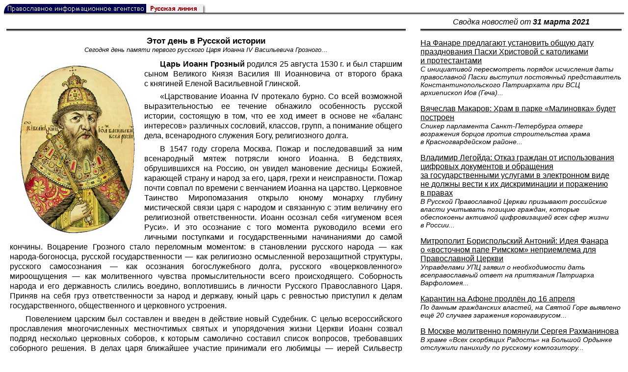

--- FILE ---
content_type: text/html; charset=UTF-8
request_url: https://rusk.ru/newsdata.php?idar=89126
body_size: 14704
content:
<!DOCTYPE HTML PUBLIC "-//W3C//DTD HTML 4.01 Transitional//EN" "http://www.w3.org/TR/html4/loose.dtd">
<html lang="ru">
<head>
<meta content="text/html; charset=UTF-8" http-equiv="Content-Type">
<meta name="viewport" content="width=device-width, height=device-height, initial-scale=1.0, user-scalable=no, maximum-scale=2.0"/>
<meta name="HandheldFriendly" content="True"/>
<meta name="description" content="Русская линия / Новости / Этот день в Русской истории">
<title>Русская линия / Новости / Этот день в Русской истории</title>
    <meta property="og:url"           content="https://rusk.ru/newsdata.php?idar=89126" />
    <meta property="og:type"          content="website" />
    <meta property="og:title"         content="Русская линия / Новости: Этот день в Русской истории" />
    <meta property="og:description"   content="Сегодня день памяти первого русского Царя Иоанна IV Васильевича Грозного" />
    <meta property="og:image"         content="https://rusk.ru/ims/logo.jpg" />
<LINK REL=STYLESHEET TYPE="text/css" HREF="style.css?ts=13">
<link rel="image_src" href="/ims/logo.jpg" />

</head>  
<body>
    <!-- Сервис опечаток etersoft -->
    <script type="text/javascript" src="js/node_modules/@etersoft/retypos-webclient/dist/etersoft-typos.js?ts=13"></script>


<script type="text/javascript" src="/js/img.js?ts=13"></script>
<div id="mask" style="display:none" onclick="hideMask()">
	<div class="imgContainer">
		<div id="imgClose">&nbsp;</div>
		<img id="fullImg" />
		<div id="altImg">&nbsp;</div>
	</div>
</div>
<table border="0" cellPadding="0" cellSpacing="0" width="100%">
  <tr>
    <td align="left" width="370"><a href="https://rusk.ru/"><img border="0"
    src="/ims/agent.gif" width="416" height="18" alt="Русская линия"></a></td>
 </tr>
</table><div style="height:1px; background-color:black;"></div>
<div style="height:1px; background-color:#808080;"></div>
<div style="height:1px; background-color:#A2A2A2;"></div>
<div style="height:1px; background-color:#DDDDDD;"></div>
<div style="height:1px; background-color:#E8E8E8;"></div>

<table border="0" width="100%" cellPadding="0" cellSpacing="5" >
    <tr>
        <td></td>
        <td width="20"></td>
        <td width="33%" valign="middle" align="center">
<A class="ablack" title="Все сообщения от 31.03.2021" 
    href="svod.php?date=2021-03-31">
    <i>Сводка новостей от <b>31 марта 2021</b></i></a>
        
         </td>
    </tr><tr>
         <td valign="top"><div style="height:2px; background-color:black;"></div>
<div style="height:1px; background-color:white;"></div>
<div style="height:1px; background-color:#000000;"></div>
<h1><div class="H1">Этот день в Русской истории</div><div class="new_H1">Сегодня день памяти первого русского Царя Иоанна IV Васильевича Грозного&#8230;</div></h1><div class="freetext hyphens post"><p><strong><img align="left" alt="Царь Иоанн IV Грозный" height="350" hspace="10" src="/images/2008/13536.jpg" vspace="4" /> Царь Иоанн Грозный</strong> родился 25 августа 1530 г. и был старшим сыном Великого Князя Василия III Иоанновича от второго брака с княгиней Еленой Васильевной Глинской.</p>

<p>«Царствование Иоанна IV протекало бурно. Со всей возможной выразительностью ее течение обнажило особенность русской истории, состоящую в том, что ее ход имеет в основе не «баланс интересов» различных сословий, классов, групп, а понимание общего дела, всенародного служения Богу, религиозного долга.</p>

<p>В 1547 году сгорела Москва. Пожар и последовавший за ним всенародный мятеж потрясли юного Иоанна. В бедствиях, обрушившихся на Россию, он увидел мановение десницы Божией, карающей страну и народ за его, царя, грехи и неисправности. Пожар почти совпал по времени с венчанием Иоанна на царство. Церковное Таинство Миропомазания открыло юному монарху глубину мистической связи царя с народом и связанную с этим величину его религиозной ответственности. Иоанн осознал себя «игуменом всея Руси». И это осознание с того момента руководило всеми его личными поступками и государственными начинаниями до самой кончины. Воцарение Грозного стало переломным моментом: в становлении русского народа — как народа-богоносца, русской государственности — как религиозно осмысленной верозащитной структуры, русского самосознания — как осознания богослужебного долга, русского «воцерковленного» мироощущения — как молитвенного чувства промыслительности всего происходящего. Соборность народа и его державность слились воедино, воплотившись в личности Русского Православного Царя. Приняв на себя груз ответственности за народ и державу, юный царь с ревностью приступил к делам государственного, общественного и церковного устроения.</p>

<p>Повелением царским был составлен и введен в действие новый Судебник. С целью всероссийского прославления многочисленных местночтимых святых и упорядочения жизни Церкви Иоанн созвал подряд несколько церковных соборов, к которым самолично составил список вопросов, требовавших соборного решения. В делах царя ближайшее участие принимали его любимцы — иерей Сильвестр и Алексей Адашев, ставшие во главе «Избранной Рады» — узкого круга царских советников, определявших основы внутренней и внешней политики. В 1552 году успешно закончился «крестовый» поход против казанских татар. Были освобождены многие тысячи христианских пленников, взята Казань, обеспечена безопасность восточных рубежей. Тогда же он обрел прозвище «Грозный» — то есть страшный для иноверцев, врагов и ненавистников России.</p>

<p>Счастливое течение событий прервалось в 1553 году тяжелой болезнью молодого царя. Но страшнее телесного недуга оказываются душевные раны, нанесенные теми, кому он верил во всем, как себе. У изголовья умирающего Иоанна бояре спорят между собою, деля власть, не стесняясь тем, что законный царь еще жив. Наперсники царские — Сильвестр и Адашев — из страха ли, или по зависти, отказываются присягать законному наследнику, малолетнему царевичу Дмитрию. В качестве кандидатуры на престол называется двоюродный брат царя — князь Владимир Андреевич. Россия оказывается на грани нового междоусобного кровопролития.</p>

<p>Выздоровление Иоанна, казалось, вернуло силы всей России. В 1556 году русское войско взяло Астрахань, окончательно разрушив надежды татар на восстановление их государственной и военной мощи на Востоке. Взоры царя обратились на Запад. Обеспечив мир на восточной границе, он решил вернуть на Западе древние славянские земли, лишив Ватикан плацдарма для военной и духовной агрессии против Руси. Но здесь его поджидало новое разочарование. «Избранная Рада» воспротивилась планам царя. Вопреки здравому смыслу она настаивала на продолжении войны против татар — на этот раз в Крыму, не желая понимать, что само географическое положение Крыма делало его в те времена неприступной для русских полков крепостью. Сильвестр и Адашев надеялись настоять на своем, но царь на этот раз проявил характер. Он порвал с «Избранной Радой», отправив Адашева в действующую армию, а Сильвестра — в Кирилло-Белозерский монастырь, и начал войну на Западе, получившую впоследствии название Ливонской.</p>

<p>С высылкой предводителей боярской партии интриги не прекратились. В 1560 году при странных обстоятельствах умерла супруга Иоанна — кроткая и нищелюбивая Анастасия. Возникли серьезные опасения, что царицу отравили, боясь ее влияния на царя, приписывая этому влиянию неблагоприятное (для бывших царских любимцев) развитие событий. Кроме того, смерть царицы должна была по замыслу отравителей положить конец и высокому положению при дворе ее братьев, в которых видели опасных конкурентов в борьбе за власть. Произведенное дознание показало, что нити заговора тянутся к опальным вельможам — Адашеву и Сильвестру. И снова Иоанн вопреки очевидности пощадил жизнь заговорщиков. Сильвестр был сослан на Соловки, а Алексей Адашев взят под стражу в Дерпте, где и умер вскоре естественною смертью от горячки, лишив будущих историков возможности лишний раз позлословить о «терроре» и «жестокости царя»..</p>

<p>В 1564 году доверенный друг Иоанна, князь Андрей Курбский, наместник царя в Дерпте, тайно, ночью, оставив жену и девятилетнего сына, ушел к литовцам. Мало того, что он изменил царю, — Курбский предал родину, став во главе литовских отрядов в войне с собственным народом. Подлость всегда ищет оправдания, стараясь изобразить себя стороной пострадавшей, и князь Курбский не постеснялся написать царю письмо, оправдывая свою измену «смятением горести сердечной» и обвиняя Иоанна в «мучительстве»..</p>

<p>Терпеть далее такое положение вещей было нельзя. Оно грозило не царю — под угрозой оказывалось существование России. После долгих и мучительных колебаний Иоанн Грозный принял единственно возможное для христианина решение: вынести дело на всенародный суд. В начале зимы 1564 года Иоанн Васильевич покинул Москву в сопровождении верных ему ближних бояр, дворян и приказных людей «выбором изо всех городов» с женами и детьми. Поездив по окрестным монастырям, побывав у Троицы, царь к Рождеству остановился в Александровской слободе, в 112 верстах от Москвы.</p>

<p>Когда первое оцепенение москвичей прошло, столица буквально взорвалась народными сходками: «Государь нас оставил, — вопил народ. — Мы гибнем. Кто будет нашим защитником в войнах с иноплеменниками? Как могут быть овцы без пастыря?» Духовенство, бояре, сановники, приказные люди, проливая слезы, требовали от митрополита, чтобы он умилостивил Иоанна, никого не жалея и ничего не страшася. Народ сделал свой выбор. Осознанно и недвусмысленно он выразил свободное согласие «сослужить» с царем в деле Божием — для созидания России как «Дома Пресвятой Богородицы», как хранительницы и защитницы спасительных истин Церкви. Царь понял это, 2 февраля торжественно вернулся в Москву и приступил к обустройству страны.</p>

<p>Первым его шагом на этом пути стало учреждение опричнины. Само слово «опричнина» вошло в употребление задолго до Ивана Грозного. Так назывался остаток поместья, достаточный для пропитания вдовы и сирот павшего в бою или умершего на службе воина. Поместье, жаловавшееся великим князем за службу, отходило в казну, опричь (кроме) этого небольшого участка. Иоанн Грозный назвал опричниной города, земли и даже улицы в Москве, которые должны были быть изъяты из привычной схемы административного управления и переходили под личное и безусловное управление царя, обеспечивая материально «опричников» — корпус царских единомышленников, его сослуживцев в деле созидания такой формы государственного устройства, которая наиболее соответствует его религиозному призванию. Опричнина стала в руках царя орудием, которым он просеивал всю русскую жизнь, весь ее порядок и уклад, отделял добрые семена русской православной соборности и державности от плевел еретических мудрствований, чужебесия в нравах и забвения своего религиозного долга.</p>

<p>Даже внешний вид Александровской слободы, ставшей как бы сердцем суровой брани за душу России, свидетельствовал о напряженности и полноте религиозного чувства ее обитателей. В ней все было устроено по типу иноческой обители — палаты, кельи, великолепная крестовая церковь (каждый ее кирпич был запечатлен знамением Честнаго и Животворящего Креста Господня). Ревностно и неукоснительно исполнял царь со своими опричниками весь строгий устав церковный. Как некогда богатырство, опричное служение стало формой церковного послушания — борьбы за воцерковление всей русской жизни, без остатка, до конца. Ни знатности, ни богатства не требовал царь от опричников, требовал лишь верности, говоря: «Ино по грехом моим учинилось, что наши князи и бояре учали изменяти, и мы вас, страдников, приближали, хотячи от вас службы и правды»..</p>

<p>Учреждение опричнины стало переломным моментом царствования Иоанна IV. Опричные полки сыграли заметную роль в отражении набегов Девлет-Гирея в 1571 и 1572 годах, двумя годами раньше с помощью опричников были раскрыты и обезврежены заговоры в Новгороде и Пскове, ставившие своей целью отложение от России под власть Литвы и питавшиеся, вероятно, ересью «жидовствующих», которая пережила все гонения. В 1575 году, как бы подчеркивая, что он является царем «верных», а остальным «земским» еще надлежит стать таковыми, пройдя через опричное служение, Иоанн IV поставил во главе земской части России крещеного татарина — касимовского царя Семена Бекбулатовича.</p>

<p>Был в этом «разделении полномочий» и особый мистический смысл. Даруя Семену титул «великого князя всея Руси», а себя именуя московским князем Иваном Васильевым, царь обличал ничтожество земных титулов и регалий власти перед небесным избранничеством на царское служение, запечатленным в Таинстве Миропомазания. Он утверждал ответственность русского царя перед Богом, отрицая значение человеческих названий. Приучая Русь, что она живет под управлением Божиим, а не человеческим, Иоанн как бы говорил всем: «Как кого ни назови — великим ли князем всея Руси или Иванцом Васильевым, а царь, помазанник Божий, отвечающий за все происходящее здесь — все же я, и никто не в силах это изменить».</p>

<p>Так царствование Грозного царя клонилось к завершению. Неудачи Ливонской войны, лишившие Россию отвоеванных было в Прибалтике земель, компенсировались присоединением бескрайних просторов Сибири в 1579—1584 годах. Дело жизни царя было сделано — Россия окончательно и бесповоротно встала на путь служения, очищенная и обновленная опричниной. В Новгороде и Пскове были искоренены рецидивы жидовствования, Церковь обустроена, народ воцерковлен, долг избранничества — осознан. В 1584 году царь мирно почил, пророчески предсказав свою смерть. В последние часы земной жизни сбылось его давнее желание — митрополит Дионисий постриг государя, и уже не Грозный царь Иоанн, а смиренный инок Иона предстал перед Всевышним Судией, служению Которому посвятил он свою бурную и нелегкую жизнь.</p>

<p><i>Митрополит Иоанн (Снычев), из книги «Самодержавие духа»</i></p>

<p><i>Русская линия</i></p>
<noindex>

<!-- VKontakte -->
<div id="vk_api_transport"></div>
<script type="text/javascript">
  window.vkAsyncInit = function() {
    VK.init({
      apiId: 2924674,
      onlyWidgets: true
    });
    VK.Widgets.Like("vk_like", {type: "mini", pageTitle: 'Русская Линия: Этот день в Русской истории', pageDescription: 'Сегодня день памяти первого русского Царя Иоанна IV Васильевича Грозного', text:'Русская Линия: Этот день в Русской истории', pageUrl:'https://rusk.ru/newsdata.php?idar=89126'} );
  };

  setTimeout(function() {
    var el = document.createElement("script");
    el.type = "text/javascript";
    el.src = "//vk.com/js/api/openapi.js";
    el.async = true;
    document.getElementById("vk_api_transport").appendChild(el);
  }, 0);
</script>

<!-- Facebook -->
<div id="fb-root"></div>
<script>
  (function(d, s, id){
     var js, fjs = d.getElementsByTagName(s)[0];
     if (d.getElementById(id)) {return;}
     js = d.createElement(s); js.id = id;
     js.src = "//connect.facebook.net/ru_RU/all.js#xfbml=1";
     fjs.parentNode.insertBefore(js, fjs);
   }(document, 'script', 'facebook-jssdk'));
</script>

<!-- Google Plus -->
<script type="text/javascript">
  window.___gcfg = {lang: 'ru'};

  (function() {
    var po = document.createElement('script'); po.type = 'text/javascript'; po.async = true;
    po.src = '//apis.google.com/js/plusone.js';
    var s = document.getElementsByTagName('script')[0]; s.parentNode.insertBefore(po, s);
  })();
</script>


<ul style="padding:0px; text-indent: 0px; text-align:left; margin-left: 0px;">

<!-- VKontakte -->
<li style="padding: 1px 5px; margin-right: 0px; display: inline;">
<div id="vk_like" style="float: left; background: none repeat scroll 0% 0% transparent; height: 22px;"></div>
</li>

<!-- FaceBook -->
<li style="padding: 1px 5px; margin-right: 0px; display: inline;">
<div class="fb-like" data-href="https://rusk.ru/newsdata.php?idar=89126" data-send="true" data-layout="button_count" data-width="450" data-show-faces="true" data-action="recommend"></div>
</li>


<!-- Google Plus -->
<li style="padding: 1px 5px; margin-right: 0px; display: inline;">
<g:plusone size="medium"></g:plusone>
</li>

<!-- Twitter -->
<li style="padding: 1px 5px; margin-right: 4px; display: inline;">
<a href="https://twitter.com/share" class="twitter-share-button" data-text="Русская Линия: Этот день в Русской истории" data-lang="ru" data-hashtags="rusk">Твитнуть</a>
<script>!function(d,s,id){var js,fjs=d.getElementsByTagName(s)[0];if(!d.getElementById(id)){js=d.createElement(s);js.id=id;js.src="//platform.twitter.com/widgets.js";fjs.parentNode.insertBefore(js,fjs);}}(document,"script","twitter-wjs");</script>
</li>


<!-- Telegram -->
<li style="padding: 1px 5px; margin-right: 4px; display: inline;">
<a href="https://tgclick.com/ruskru"  style="text-decoration:none;margin-right:3px;">
<img border="0" src="ims/telegram-20.png">
</a>
<a href="https://tgclick.com/ruskru" title="Подписаться на новостной канал в Телеграм">
<span style="vertical-align: top;">Читать в Телеграм</span>
</a>
</li>

<!-- check typos -->
<li style="padding: 1px 5px; margin-right: 0px; display: inline;">
<img src="ims/typelogo.png" alt='Выделите текст и нажмите Ctrl-Enter, если заметили опечатку'">
</li>

<!-- ЖЖ -->
<!--
<li style="padding: 3px 5px; margin-right: 10px; display: inline;">
<form method="post" action=http://www.livejournal.com/update.bml name="updateForm" rel="nofollow" target="_blank"><div style="display:none;visible:false">
<input type="text" maxlength="100" name="subject" id="subject" class="text" size="43" value="Русская Линия: Этот день в Русской историиhttps://rusk.ru/newsdata.php?idar=89126"/>
<textarea rows="1" cols="1" name="event">Русская Линия: Этот день в Русской историиhttps://rusk.ru/newsdata.php?idar=89126<div align="right" style="border-style: outset; border-width: inherit; border-color: #FFFFFF; background-color: #3366FF; font-family: 'Courier New', Courier, monospace; color: #FFFFFF;">
Оригинал записи опубликован на блоге <a href="https://rusk.ru/newsdata.php?idar=89126">Русская Линия: Этот день в Русской истории</a></div></textarea>
</div><input type="image" src="http://pics.livejournal.com/grafchitaru/pic/00294z9p" alt="Опубликовать в ЖЖ" title="Опубликовать в ЖЖ" value="Опубликовать в ЖЖ"></form></td><td><h3>Вы можете легко перепостить эту запись в ЖЖ. Для этого достаточно лишь нажать на кнопку и откроется новое окно.</h3>
</li>
-->

</ul>

</noindex>

</div>

</td>        <td></td>
        <td valign="top">

<div style="height:2px; background-color:black;"></div>
<div style="height:1px; background-color:white;"></div>
<div style="height:1px; background-color:#000000;"></div>
<p align="left"><a class="ablack2" href="/newsdata.php?idar=89128">
 <u>На Фанаре предлагают установить общую дату празднования Пасхи Христовой с католиками и протестантами</u><br><i class="index_subname">С инициативой пересмотреть порядок исчисления даты православной Пасхи выступил постоянный представитель Константинопольского Патриархата при ВСЦ архиепископ Иов (Геча)...</i></a><p align="left"><a class="ablack2" href="/newsdata.php?idar=89131">
 <u>Вячеслав Макаров: Храм в парке «Малиновка» будет построен</u><br><i class="index_subname">Спикер парламента Санкт-Петербурга отверг возражения борцов против строительства храма в Красногвардейском районе...</i></a><p align="left"><a class="ablack2" href="/newsdata.php?idar=89129">
 <u>Владимир Легойда: Отказ граждан от использования цифровых документов и обращения за государственными услугами в электронном виде не должны вести к их дискриминации и поражению в правах</u><br><i class="index_subname">В Русской Православной Церкви призывают российские власти учитывать позицию граждан, которые обеспокоены активной цифровизацией всех сфер жизни в России...</i></a><p align="left"><a class="ablack2" href="/newsdata.php?idar=89132">
 <u>Митрополит Бориспольский Антоний: Идея Фанара о «восточном папе Римском» неприемлема для Православной Церкви</u><br><i class="index_subname">Управделами УПЦ заявил о необходимости дать всеправославный ответ на притязания Патриарха Варфоломея...</i></a><p align="left"><a class="ablack2" href="/newsdata.php?idar=89127">
 <u>Карантин на Афоне продлён до 16 апреля</u><br><i class="index_subname">По данным гражданских властей, на Святой Горе выявлено ещё 20 случаев заражения коронавирусом...</i></a><p align="left"><a class="ablack2" href="/newsdata.php?idar=89130">
 <u>В Москве молитвенно помянули Сергея Рахманинова</u><br><i class="index_subname">В храме «Всех скорбящих Радость» на Большой Ордынке отслужили панихиду по русскому композитору...</i></a><p align="left"><table border=2px width="100%" style="border-left: none;"><tr><td align=left style="border: none;">Этот день в Русской истории<br><i class="index_subname">Сегодня день памяти первого русского Царя Иоанна IV Васильевича Грозного...</i></a></td></tr></table>      
       </td>
   </tr>
</table>

<hr size=1>
<div align="center">

<!-- Top100 (Kraken) Counter -->
<script>
(function (w, d, c) {
 (w[c] = w[c] || []).push(function() {
 var options = {
 project: '53105'
 };
 try {
 w.top100Counter = new top100(options);
 } catch(e) { }
 });
 var n = d.getElementsByTagName("script")[0],
 s = d.createElement("script"),
 f = function () { n.parentNode.insertBefore(s, n); };
 s.type = "text/javascript";
 s.async = true;
 s.src =
 (d.location.protocol == "https:" ? "https:" : "http:") +
 "//st.top100.ru/top100/top100.js";
 if (w.opera == "[object Opera]") {
 d.addEventListener("DOMContentLoaded", f, false);
 } else { f(); }
})(window, document, "_top100q");
</script>
<noscript><img
src="//counter.rambler.ru/top100.cnt?pid=53105"></noscript>
<!-- END Top100 (Kraken) Counter -->


<!--begin of Hristianstvo.Ru-->
<a href="http://www.hristianstvo.ru/?from=7" rel="nofollow">
<img src="/ims/hristianstvo-88x31-darkblue1.gif"
alt="Каталог Православное Христианство.Ру" width=88 height=31 border=0></a>
<!--end of Hristianstvo.Ru-->


<!-- SpyLOG Temporarely disabled
<script src="http://tools.spylog.ru/counter2.2.js" type="text/javascript" id="spylog_code" counter="641405" ></script>
<noscript>
<a href="http://u6414.05.spylog.com/cnt?cid=641405&f=3&p=0" target="_blank" rel="nofollow">
<img src="http://u6414.05.spylog.com/cnt?cid=641405&p=0" alt='SpyLOG' border='0' width=88 height=31 ></a> 
</noscript>
SpyLOG -->


<!--Rating@Mail.ru COUNTEr-->
<a target=_top href="http://top.mail.ru/jump?from=893151" rel="nofollow">
<img src="//top-fwz1.mail.ru/counter?id=893151;t=56" border=0 height=31 width=88 alt="Рейтинг@Mail.ru">
</a>
<!--/COUNTER-->

<!-- Yandex.Metrika informer -->
<a href="https://metrika.yandex.ru/stat/?id=12916126&amp;from=informer"
target="_blank" rel="nofollow"><img src="https://metrika-informer.com/informer/12916126/3_1_FFFFFFFF_EFEFEFFF_0_pageviews"
style="width:88px; height:31px; border:0;" alt="Яндекс.Метрика" title="Яндекс.Метрика: данные за сегодня (просмотры, визиты и уникальные посетители)" class="ym-advanced-informer" data-cid="12916126" data-lang="ru" /></a>
<!-- /Yandex.Metrika informer -->

<!-- Yandex.Metrika counter -->
<script type="text/javascript" >
    (function (d, w, c) {
        (w[c] = w[c] || []).push(function() {
            try {
                w.yaCounter12916126 = new Ya.Metrika({
                    id:12916126,
                    clickmap:true,
                    trackLinks:true,
                    accurateTrackBounce:true
                });
            } catch(e) { }
        });

        var n = d.getElementsByTagName("script")[0],
            s = d.createElement("script"),
            f = function () { n.parentNode.insertBefore(s, n); };
        s.type = "text/javascript";
        s.async = true;
        s.src = "https://cdn.jsdelivr.net/npm/yandex-metrica-watch/watch.js";

        if (w.opera == "[object Opera]") {
            d.addEventListener("DOMContentLoaded", f, false);
        } else { f(); }
    })(document, window, "yandex_metrika_callbacks");
</script>
<noscript><div><img src="https://mc.yandex.ru/watch/12916126" style="position:absolute; left:-9999px;" alt="" /></div></noscript>
<!-- /Yandex.Metrika counter -->

<script type="text/javascript" src="/analytics-utf8.js"></script>

<hr>

<script type="text/javascript">
<!--
var _acic={dataProvider:10,allowCookieMatch:false};(function(){var e=document.createElement("script");e.type="text/javascript";e.async=true;e.src="https://www.acint.net/aci.js";var t=document.getElementsByTagName("script")[0];t.parentNode.insertBefore(e,t)})()
//-->
</script><!--1675027079727--><div id='GmHg_1675027079727'></div><!-- --><script async="async" src="https://w.uptolike.com/widgets/v1/zp.js?pid=tl807bfc6b1137519e9dd5023e5a1c7d94af66794e" type="text/javascript"></script>
    
</body>
</html>


--- FILE ---
content_type: text/html; charset=utf-8
request_url: https://accounts.google.com/o/oauth2/postmessageRelay?parent=https%3A%2F%2Frusk.ru&jsh=m%3B%2F_%2Fscs%2Fabc-static%2F_%2Fjs%2Fk%3Dgapi.lb.en.2kN9-TZiXrM.O%2Fd%3D1%2Frs%3DAHpOoo_B4hu0FeWRuWHfxnZ3V0WubwN7Qw%2Fm%3D__features__
body_size: 161
content:
<!DOCTYPE html><html><head><title></title><meta http-equiv="content-type" content="text/html; charset=utf-8"><meta http-equiv="X-UA-Compatible" content="IE=edge"><meta name="viewport" content="width=device-width, initial-scale=1, minimum-scale=1, maximum-scale=1, user-scalable=0"><script src='https://ssl.gstatic.com/accounts/o/2580342461-postmessagerelay.js' nonce="vwk3X_JiWAotlrPy7EjqWQ"></script></head><body><script type="text/javascript" src="https://apis.google.com/js/rpc:shindig_random.js?onload=init" nonce="vwk3X_JiWAotlrPy7EjqWQ"></script></body></html>

--- FILE ---
content_type: application/javascript;charset=utf-8
request_url: https://w.uptolike.com/widgets/v1/version.js?cb=cb__utl_cb_share_176981094653524
body_size: 396
content:
cb__utl_cb_share_176981094653524('1ea92d09c43527572b24fe052f11127b');